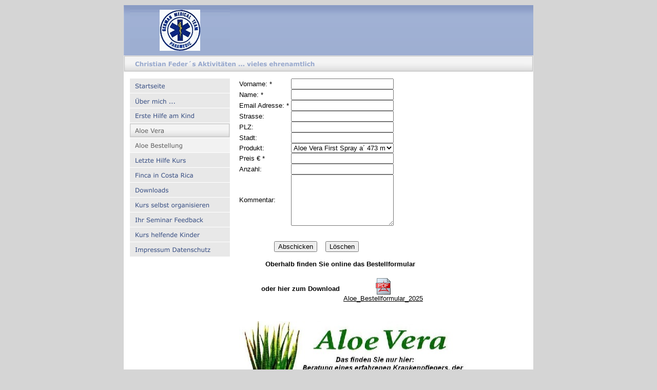

--- FILE ---
content_type: text/html
request_url: https://aloevera-am-deister.de/604101/40345.html
body_size: 15026
content:
<HTML xmlns:lxslt="http://xml.apache.org/xslt"><HEAD><META http-equiv="Content-Type" content="text/html; charset=UTF-8"><!--#set var="__path_prefix__" value="./.." --><SCRIPT>var __path_prefix__ = './..';</SCRIPT><meta name="GENERATOR" content="www.cm4all.com"><TITLE>Erste Hilfe am Kind * helfende Kinder * ARCD Region Hannover</TITLE><STYLE type="text/css" cm:escaping="no">
		BODY { 
			font-family: Verdana, Arial, Helvetica, sans-serif;
			color: #000000;
			margin: 10px 0 10px 0;
			background-color: #D5D5D5;
		}
		a:link { color:#000000; text-decoration: underline; }
		a:hover { color:#000000; text-decoration: none;}
		a:visited { color:#000000; }
		a:active { color:#000000; }
		TD {
			font-family: Verdana, Arial, Helvetica, sans-serif;
			font-size:10pt; color: #000000;
		}
        </STYLE><META name="keywords" content="Erste Hilfe am Kind - Fortbildungen im Kindergarten zu Erster Hilfe - helfende Kinder - Kinder lernen Erste Hilfe - ARCD Region Hannover">
<META name="description" content="Seminare zu Erste Hilfe am Kind bzw. Erste Hilfe bei Notfällen von Säuglingen, Kleinkindern und Kindergartenkindern.Fortbildungen im Kindergarten zu Erster Hilfe bei Kindern .Kinder lernen Erste Hilfe - helfende Kinder - Verkehrssicherheit mit dem ARCD">
<META name="abstract" content="Seminare zu Erste Hilfe am Kind bzw. Erste Hilfe bei Notfällen von Säuglingen, Kleinkindern und Kindergartenkindern.Fortbildungen im Kindergarten zu Erster Hilfe bei Kindern .Kinder lernen Erste Hilfe - helfende Kinder - Verkehrssicherheit mit dem ARCD">
<LINK type="text/css" rel="stylesheet" href="./../templates/TOI_Smoothsurface/img/97A8CD/webapp_000000_FFFFFF.css"><!--
[deploy]
--><link type="image/ico" href="./../include/favicon.ico" rel="shortcut icon"><SCRIPT type="text/javascript" src="./../include/url.js"></SCRIPT><SCRIPT type="text/javascript" src="./../include/swfobject.js"></SCRIPT><SCRIPT type="text/javascript" src="./../include/sitetree.js"></SCRIPT><LINK href="./../templates/TOI_Smoothsurface/img/97A8CD/table.css" type="text/css" rel="stylesheet"><LINK href="./../include/user.css" type="text/css" rel="stylesheet"><STYLE type="text/css">
	div.footerBox {
        width:95%;
		margin:10px;
		padding-top: 10px;
		border-top: 1px solid #000000;
	}
	.footer_timestamp_small {
		font-size:smaller;
	}
</STYLE><SCRIPT>

var __navi_init_done__ = false;
function swapImage(img) {
if (__navi_init_done__&& document.images[img])document.images[img].src = eval(img + '_hi.src');
}
function reSwapImage(img) {
if (__navi_init_done__&& document.images[img])document.images[img].src = eval(img + '_no.src');
}

function __moveToParent() {
	var currentId = '40345';
	var parent = theSitetree.getParentById(currentId);
	if (parent != null)
		document.location.href = __path_prefix__ + parent[POS_HREF] + "?" + URL.getSessionString();
}
if (typeof(moveToParent) != "function") {
	moveToParent = __moveToParent;
}
</SCRIPT></HEAD><BODY><A name="top"></A><TABLE width="798" cellspacing="0" cellpadding="0" border="0" align="center"><TR><TD><TABLE width="798" cellspacing="0" cellpadding="0" border="0"><TR><TD width="12"><IMG width="12" src="./../templates/TOI_Smoothsurface/img/97A8CD/03.gif" height="98"></TD><TD width="195"><IMG width="195" src="./../templates/TOI_Smoothsurface/img/../../../templates/TOI_Smoothsurface/img/logo.gif" height="98"></TD><TD width="591"><IMG width="591" src="./../templates/TOI_Smoothsurface/img/97A8CD/05.gif" height="98"></TD></TR></TABLE></TD></TR><TR><TD><TABLE width="798" cellspacing="0" cellpadding="0" border="0"><TR><TD width="22"><IMG width="22" src="./../templates/TOI_Smoothsurface/img/97A8CD/08.gif" height="32"></TD><TD width="758"><IMG width="758" src="./../templates/TOI_Smoothsurface/img//../../../TOI_Smoothsurface/img/company_name.gif" height="32"></TD><TD><IMG width="18" src="./../templates/TOI_Smoothsurface/img/97A8CD/10.gif" height="32"></TD></TR></TABLE></TD></TR><TR><TD><IMG width="798" src="./../templates/TOI_Smoothsurface/img/97A8CD/13.gif" height="13"></TD></TR><TR><TD><TABLE width="798" cellspacing="0" cellpadding="0" border="0"><TR><TD width="12" valign="top" bgcolor="#FFFFFF"><IMG width="12" src="./../templates/TOI_Smoothsurface/img/97A8CD/16.gif" height="360"></TD><TD width="195" valign="top" bgcolor="#FFFFFF"><TABLE xmlns:lxslt="http://xml.apache.org/xslt" cellspacing="0" cellpadding="0" border="0"><TR><TD><A onmouseout="reSwapImage('CM4all_44');" onmouseover="swapImage('CM4all_44');" href="./../44.html" target=""><IMG name="CM4all_44" src="./../templates/TOI_Smoothsurface/img/navi/44_n.gif?cc=1768409421820" alt="Startseite" border="0"></A></TD></TR><TR><TD><A onmouseout="reSwapImage('CM4all_40318');" onmouseover="swapImage('CM4all_40318');" href="./../40318.html" target=""><IMG name="CM4all_40318" src="./../templates/TOI_Smoothsurface/img/navi/40318_n.gif?cc=1768409421820" alt="&Uuml;ber mich ..." border="0"></A></TD></TR><TR><TD><A onmouseout="reSwapImage('CM4all_40354');" onmouseover="swapImage('CM4all_40354');" href="./../40354/home.html" target=""><IMG name="CM4all_40354" src="./../templates/TOI_Smoothsurface/img/navi/40354_n.gif?cc=1768409421820" alt="Erste Hilfe am Kind" border="0"></A></TD></TR><TR><TD><A href="./../604101/home.html" target=""><IMG name="CM4all_604101" src="./../templates/TOI_Smoothsurface/img/navi/604101_h.gif?cc=1768409421820" alt="Aloe Vera" border="0"></A></TD></TR><TR xmlns:lxslt="http://xml.apache.org/xslt"><TD><IMG name="CM4all_40345" src="./../templates/TOI_Smoothsurface/img/navi/40345_h.gif?cc=1768409423506" alt="Aloe Bestellung"></TD></TR><TR><TD><A onmouseout="reSwapImage('CM4all_660201');" onmouseover="swapImage('CM4all_660201');" href="./../660201.html" target=""><IMG name="CM4all_660201" src="./../templates/TOI_Smoothsurface/img/navi/660201_n.gif?cc=1768409421820" alt="Letzte Hilfe Kurs" border="0"></A></TD></TR><TR><TD><A onmouseout="reSwapImage('CM4all_518501');" onmouseover="swapImage('CM4all_518501');" href="./../518501.html" target=""><IMG name="CM4all_518501" src="./../templates/TOI_Smoothsurface/img/navi/518501_n.gif?cc=1768409421820" alt="Finca in Costa Rica" border="0"></A></TD></TR><TR><TD><A onmouseout="reSwapImage('CM4all_591801');" onmouseover="swapImage('CM4all_591801');" href="./../591801/home.html" target=""><IMG name="CM4all_591801" src="./../templates/TOI_Smoothsurface/img/navi/591801_n.gif?cc=1768409421820" alt="Downloads" border="0"></A></TD></TR><TR><TD><A onmouseout="reSwapImage('CM4all_554801');" onmouseover="swapImage('CM4all_554801');" href="./../554801.html" target=""><IMG name="CM4all_554801" src="./../templates/TOI_Smoothsurface/img/navi/554801_n.gif?cc=1768409421820" alt="Kurs selbst organisieren" border="0"></A></TD></TR><TR><TD><A onmouseout="reSwapImage('CM4all_40519');" onmouseover="swapImage('CM4all_40519');" href="./../40519/home.html" target=""><IMG name="CM4all_40519" src="./../templates/TOI_Smoothsurface/img/navi/40519_n.gif?cc=1768409421820" alt="Ihr Seminar Feedback" border="0"></A></TD></TR><TR><TD><A onmouseout="reSwapImage('CM4all_40372');" onmouseover="swapImage('CM4all_40372');" href="./../40372.html" target=""><IMG name="CM4all_40372" src="./../templates/TOI_Smoothsurface/img/navi/40372_n.gif?cc=1768409421820" alt="Kurs helfende Kinder" border="0"></A></TD></TR><TR><TD><A onmouseout="reSwapImage('CM4all_40453');" onmouseover="swapImage('CM4all_40453');" href="./../40453.html" target=""><IMG name="CM4all_40453" src="./../templates/TOI_Smoothsurface/img/navi/40453_n.gif?cc=1768409421820" alt="Impressum Datenschutz" border="0"></A></TD></TR></TABLE></TD><TD width="18" valign="top" bgcolor="#FFFFFF"><IMG width="18" src="./../templates/TOI_Smoothsurface/img/97A8CD/18.gif" height="360"></TD><TD width="555" valign="top" bgcolor="#FFFFFF"><CENTER><div id='pre_content_div' style='display:none;'></div></CENTER><SCRIPT>
		
			if (typeof(theTemplate) != 'undefined' && theTemplate.hasFlashNavigation == "true") {
				if (window == window.top || parent.document.location.href.indexOf("main.html") == -1) {
					document.body.style.backgroundColor='#' +theTemplate.contentBGColor ;
					document.location.replace( __path_prefix__ + "/main.html?src=" + jencode(document.location.pathname + document.location.search));
				} else {
				 	document.body.style.backgroundColor='#' +theTemplate.contentBGColor ;
				}
			}
		
	</SCRIPT><!-- WebApp ID: 1008 -->
<SCRIPT>
/* please note: this script requires url.js */
if (typeof(__path_prefix__) == 'undefined')
    __path_prefix__ = '.';
if (typeof(URL) == 'function') {
    var appLoaderUrl = new URL('https://homepage.t-online.de/cgi-bin/AppLoader/ATOIX0I7CDP7/1008/79000273/de%3ADE%3A%3A%3Blanguage%3Ade%3Bcountry%3ADE%3B?cc=1768409424077');
    if (appLoaderUrl.setSession())
        appLoaderUrl.setParameter("foo", Math.random(), true);
  document.write("<SCRIPT src='" + appLoaderUrl.toExternalForm() + "'></"+"SCRIPT>");
}
</SCRIPT>
<NOSCRIPT></NOSCRIPT>
<TABLE><TR><TD><B>&nbsp;&nbsp;&nbsp;&nbsp;&nbsp;&nbsp;&nbsp;&nbsp;&nbsp;&nbsp;&nbsp; Oberhalb finden Sie online das Bestellformular</B><B><BR></B><B><BR></B> &nbsp;&nbsp;&nbsp;&nbsp;&nbsp;&nbsp;&nbsp;&nbsp;&nbsp; <B>oder hier zum Download</B> <TABLE style="display:inline; vertical-align:middle; position:relative; top:2px;"><TR><TD style="text-align:center; vertical-align:middle;"><A target="_blank" href="./../media//DIR_604301/a1e3c7682b271098ffff8003fffffff0.pdf"><IMG border="0" height="32" width="32" align="absmiddle" src="https://homepage.t-online.de/cgi/icons/32x32/mime_pdf.gif"><BR>Aloe_Bestellformular_2025</A></TD></TR></TABLE> </TD><TD></TD></TR><TR><TD><BR></TD><TD></TD></TR></TABLE><P><IMG width="450" src="./../mediac/450_0/media/DIR_604301/6e8c7ea6567dcbb8ffff800cffffffef.JPG" height="143" border="0" alt="" align="left">&nbsp;&nbsp;&nbsp;&nbsp;&nbsp;&nbsp;&nbsp;&nbsp;&nbsp;&nbsp;<BR clear="all"></P><TABLE><TR><TD><BR></TD><TD></TD></TR><TR><TD><I>&nbsp;&nbsp;&nbsp;&nbsp;&nbsp;&nbsp;&nbsp;&nbsp;&nbsp;&nbsp; </I><B><I>"Meine" ausgew&auml;hlten Produkte - Stand April 2025</I></B></TD><TD></TD></TR></TABLE><TABLE><TR><TD><BR></TD><TD></TD></TR></TABLE><TABLE><TR><TD><BR></TD><TD></TD></TR></TABLE><TABLE><TR><TD><BR></TD><TD></TD></TR></TABLE><TABLE><TR><TD></TD></TR><TR><TD></TD></TR></TABLE><TABLE><TR><TD></TD></TR><TR><TD></TD></TR><TR><TD></TD></TR><TR><TD></TD></TR><TR><TD></TD></TR><TR><TD></TD></TR><TR><TD></TD></TR><TR><TD></TD></TR><TR><TD></TD></TR><TR><TD></TD></TR></TABLE><P><BR clear="all"></P><TABLE><TR><TD></TD></TR><TR><TD></TD></TR></TABLE><P><BR clear="all"></P><TABLE><TR><TD></TD></TR></TABLE><P> <BR clear="all"></P><P><BR clear="all"></P><P><BR clear="all"></P><P><IMG src="./../img/content/40345_567802.gif"><BR clear="all"></P><P> <BR clear="all"></P><P><IMG src="./../img/content/40345_502709.gif"><BR clear="all"></P><P><BR clear="all"></P><P><BR clear="all"></P><P><BR clear="all"></P><P><A target="_blank" href="https://play.google.com/store/apps/details?id=com.clusor.ice&hl=de"></A><BR clear="all"></P><P><BR clear="all"></P><P><BR clear="all"></P><TABLE><TR><TD><BR><BR><BR></TD><TD></TD></TR></TABLE><P><BR clear="all"></P><P><BR clear="all"></P><TABLE><TR><TD></TD></TR><TR><TD></TD></TR></TABLE><TABLE><TR><TD></TD></TR><TR><TD></TD></TR></TABLE><TABLE><TR><TD></TD></TR><TR><TD></TD></TR></TABLE><TABLE><TR><TD></TD></TR><TR><TD></TD></TR></TABLE><TABLE><TR><TD></TD></TR><TR><TD><BR><BR><BR><BR><BR></TD></TR></TABLE><P><BR clear="all"></P><P><BR clear="all"></P><P><BR clear="all"></P><CENTER><div id='post_content_div' style='display:none;'></div></CENTER><!-- WebApp ID: 5000 -->
<SCRIPT>
/* please note: this script requires url.js */
if (typeof(__path_prefix__) == 'undefined')
    __path_prefix__ = '.';
if (typeof(URL) == 'function') {
    var appLoaderUrl = new URL('https://homepage.t-online.de/cgi-bin/AppLoader/ATOIX0I7CDP7/5000//20250413-150104?cc=1768409424157&modified=20250413-150104');
    if (appLoaderUrl.setSession())
        appLoaderUrl.setParameter("foo", Math.random(), true);
  document.write("<SCRIPT src='" + appLoaderUrl.toExternalForm() + "'></"+"SCRIPT>");
}
</SCRIPT>
<NOSCRIPT></NOSCRIPT>
</TD><TD width="18" valign="top" bgcolor="#FFFFFF"><IMG width="18" src="./../templates/TOI_Smoothsurface/img/97A8CD/20.gif" height="360"></TD></TR></TABLE></TD></TR><TR><TD><IMG width="798" src="./../templates/TOI_Smoothsurface/img/97A8CD/32.gif" height="32"></TD></TR><TR><TD><TABLE width="798" cellspacing="0" cellpadding="0" border="0"><TR><TD width="225" rowspan="2"><IMG width="225" src="./../templates/TOI_Smoothsurface/img/97A8CD/34.gif" height="55"></TD><TD width="14"><A href="#top"><IMG width="14" src="./../templates/TOI_Smoothsurface/img/97A8CD/Totop.gif" height="14" border="0"></A></TD><TD width="559" rowspan="2"><IMG width="559" src="./../templates/TOI_Smoothsurface/img/97A8CD/36.gif" height="55"></TD></TR><TR><TD><IMG width="14" src="./../templates/TOI_Smoothsurface/img/97A8CD/37.gif" height="41"></TD></TR></TABLE></TD></TR></TABLE><SCRIPT>


preLoadNaviImages = function() {
for(var i=0; i<document.images.length; i++) {
if (document.images[i].name.indexOf("CM4all_") == 0) {
eval(document.images[i].name + "_hi = new Image()");
eval(document.images[i].name + "_no = new Image()");
eval(document.images[i].name + "_an = new Image()");
var thenormsrc;
var thenormsrcUrl;
var savedCC = "";
if (typeof(URL) != "undefined") {
thenormsrcUrl = new URL(document.images[i].src, true, true);
} else if (typeof(window.top.URL) != "undefined") {
thenormsrcUrl = new window.top.URL(document.images[i].src, true, true);
}
if (thenormsrcUrl) {
savedCC = thenormsrcUrl.getParameter("cc", "");
thenormsrcUrl.removeAllParams();
thenormsrc = thenormsrcUrl.toString();
} else {
thenormsrc = document.images[i].src;
}
var fileext = thenormsrc.substring(thenormsrc.length-4);
eval(document.images[i].name + "_hi.src = '" + thenormsrc.substring(0,thenormsrc.length-6) + "_m" + fileext + "?cc=" + savedCC  + "'");
eval(document.images[i].name + "_no.src = '" + thenormsrc.substring(0,thenormsrc.length-6) + "_n" + fileext + "?cc=" + savedCC  + "'");
eval(document.images[i].name + "_an.src = '" + thenormsrc.substring(0,thenormsrc.length-6) + "_h" + fileext + "?cc=" + savedCC  + "'");
}
}
__navi_init_done__ = true;
}
// this can wait a moment
setTimeout("preLoadNaviImages();", 250);

function setCompanyName() {
}
//setTimeout("setCompanyName()", 1);



</SCRIPT><SCRIPT>

new function() {
	if (typeof(theTemplate) != 'undefined' && theTemplate.hasFlashNavigation == "true") {
		var anchors = document.links;
		var url;
		var base = new URL(document.location.href, true, true);
		if (anchors) {
			for (var i = 0 ; i < anchors.length ; i++) {
				if (!anchors[i].target) {
					url = new URL(anchors[i].href, true, true);
					if (url.getParameter("*session*id*key*") != "*session*id*val*") {
						if (url.protocol != "javascript"
						 && (base.authority != url.authority || base.port != url.port))
						{
							anchors[i].target = "_top";
						}
					}
				}
			}
		}
	}
}();

</SCRIPT><SCRIPT>
if (typeof(URL) != "undefined") URL.processLinkz();
</SCRIPT></BODY></HTML><!-- -84/20/66/-16/TOIX -->

--- FILE ---
content_type: text/css
request_url: https://aloevera-am-deister.de/templates/TOI_Smoothsurface/img/97A8CD/table.css
body_size: 117
content:
.table_bg {
        background-color: #000000;
}
.table_head{
        background-color: #FFFFFF;
        color: #000000;
}
.table_col_0{
        background-color: #FFFFFF;
        color: #000000;
}
.table_col_1{
        background-color: #EFEFEF;
        color: #000000;
}


--- FILE ---
content_type: application/javascript
request_url: https://aloevera-am-deister.de/include/sitetree.js
body_size: 15129
content:
/* [nodename, id, name, navigationtext, href, isnavigation, childs[], templatename] */

if (typeof(decodeURIComponent) == 'undefined') {
  decodeURIComponent = function(s) {
    return unescape(s);
  }
}

function jdecode(s) {
    s = s.replace(/\+/g, "%20")
    return decodeURIComponent(s);
}

var POS_NODENAME=0;
var POS_ID=1;
var POS_NAME=2;
var POS_NAVIGATIONTEXT=3;
var POS_HREF=4;
var POS_ISNAVIGATION=5;
var POS_CHILDS=6;
var POS_TEMPLATENAME=7;
var theSitetree=[ 
	['PAGE','44',jdecode('Startseite'),jdecode(''),'/44.html','true',[],''],
	['PAGE','40318',jdecode('%C3%9Cber+mich+...'),jdecode(''),'/40318.html','true',[],''],
	['PAGE','40354',jdecode('Erste+Hilfe+am+Kind'),jdecode(''),'/40354/home.html','true',[ 
		['PAGE','279601',jdecode('Kurs+Termine'),jdecode(''),'/40354/279601.html','true',[],''],
		['PAGE','317501',jdecode('Kurs+Inhalte'),jdecode(''),'/40354/317501.html','true',[],'']
	],''],
	['PAGE','604101',jdecode('Aloe+Vera'),jdecode(''),'/604101/home.html','true',[ 
		['PAGE','40345',jdecode('Aloe+Bestellung'),jdecode(''),'/604101/40345.html','true',[],'']
	],''],
	['PAGE','660201',jdecode('Letzte+Hilfe+Kurs'),jdecode(''),'/660201.html','true',[],''],
	['PAGE','518501',jdecode('Finca+in+Costa+Rica'),jdecode(''),'/518501.html','true',[],''],
	['PAGE','591801',jdecode('Downloads'),jdecode(''),'/591801/home.html','true',[ 
		['PAGE','591901',jdecode('Kids'),jdecode(''),'/591801/591901.html','true',[],''],
		['PAGE','591922',jdecode('Erwachsene'),jdecode(''),'/591801/591922.html','true',[],'']
	],''],
	['PAGE','554801',jdecode('Kurs+selbst+organisieren'),jdecode(''),'/554801.html','true',[],''],
	['PAGE','40519',jdecode('Ihr+Seminar+Feedback'),jdecode(''),'/40519/home.html','true',[ 
		['PAGE','40518',jdecode('Eintr%C3%A4ge'),jdecode(''),'/40519/40518.html','true',[],'']
	],''],
	['PAGE','40372',jdecode('Kurs+helfende+Kinder'),jdecode(''),'/40372.html','true',[],''],
	['PAGE','40453',jdecode('Impressum+Datenschutz'),jdecode(''),'/40453.html','true',[],'']];
var siteelementCount=17;
theSitetree.topTemplateName='TOI_Smoothsurface';
theSitetree.paletteFamily='97A8CD';
theSitetree.keyvisualId='-1';
theSitetree.keyvisualName='keyv.jpg';
theSitetree.fontsetId='33402';
theSitetree.graphicsetId='14263';
theSitetree.contentColor='000000';
theSitetree.contentBGColor='FFFFFF';
var theTemplate={
				hasFlashNavigation: 'false',
				hasFlashLogo: 	'false',
				hasFlashCompanyname: 'false',
				hasFlashElements: 'false',
				hasCompanyname: 'false',
				name: 			'TOI_Smoothsurface',
				paletteFamily: 	'97A8CD',
				keyvisualId: 	'-1',
				keyvisualName: 	'keyv.jpg',
				fontsetId: 		'33402',
				graphicsetId: 	'14263',
				contentColor: 	'000000',
				contentBGColor: 'FFFFFF',
				a_color: 		'FFFFFF',
				b_color: 		'000000',
				c_color: 		'000000',
				d_color: 		'000000',
				e_color: 		'000000',
				f_color: 		'000000',
				hasCustomLogo: 	'true',
				contentFontFace:'Verdana, Arial, Helvetica, sans-serif',
				contentFontSize:'12',
				useFavicon:     'true'
			  };
var webappMappings = {};
webappMappings['1006']=webappMappings['1006-1006']={
webappId:    '1006',
documentId:  '44',
internalId:  '1006',
customField: '1006'
};
webappMappings['1002']=webappMappings['1002-40519atoix0i7cdp7']={
webappId:    '1002',
documentId:  '40519',
internalId:  '40519atoix0i7cdp7',
customField: 'action=form&icq=false'
};
webappMappings['1002']=webappMappings['1002-40519atoix0i7cdp7']={
webappId:    '1002',
documentId:  '40518',
internalId:  '40519atoix0i7cdp7',
customField: 'action=list'
};
webappMappings['1501']=webappMappings['1501-9482601']={
webappId:    '1501',
documentId:  '44',
internalId:  '9482601',
customField: '1501'
};
webappMappings['5000']=webappMappings['5000-']={
webappId:    '5000',
documentId:  '44',
internalId:  '',
customField: '20260109-134041'
};
webappMappings['5000']=webappMappings['5000-']={
webappId:    '5000',
documentId:  '40318',
internalId:  '',
customField: '20250315-194747'
};
webappMappings['5000']=webappMappings['5000-']={
webappId:    '5000',
documentId:  '40345',
internalId:  '',
customField: '20250413-150104'
};
webappMappings['5000']=webappMappings['5000-']={
webappId:    '5000',
documentId:  '40354',
internalId:  '',
customField: '20260109-125305'
};
webappMappings['1008']=webappMappings['1008-76843877']={
webappId:    '1008',
documentId:  '40354',
internalId:  '76843877',
customField: 'de:DE::;language:de;country:DE;'
};
webappMappings['5000']=webappMappings['5000-']={
webappId:    '5000',
documentId:  '40372',
internalId:  '',
customField: '20230508-155743'
};
webappMappings['5000']=webappMappings['5000-']={
webappId:    '5000',
documentId:  '279601',
internalId:  '',
customField: '20260109-125430'
};
webappMappings['5000']=webappMappings['5000-']={
webappId:    '5000',
documentId:  '660201',
internalId:  '',
customField: '20241213-181458'
};
webappMappings['5000']=webappMappings['5000-']={
webappId:    '5000',
documentId:  '317501',
internalId:  '',
customField: '20250909-121033'
};
webappMappings['5000']=webappMappings['5000-']={
webappId:    '5000',
documentId:  '40453',
internalId:  '',
customField: '20240302-123721'
};
webappMappings['5000']=webappMappings['5000-']={
webappId:    '5000',
documentId:  '40519',
internalId:  '',
customField: '20210517-131557'
};
webappMappings['5000']=webappMappings['5000-']={
webappId:    '5000',
documentId:  '40518',
internalId:  '',
customField: '20180116-091803'
};
webappMappings['1008']=webappMappings['1008-76843877']={
webappId:    '1008',
documentId:  '279601',
internalId:  '76843877',
customField: 'de:DE::;language:de;country:DE;'
};
webappMappings['5000']=webappMappings['5000-']={
webappId:    '5000',
documentId:  '604101',
internalId:  '',
customField: '20250413-145802'
};
webappMappings['5000']=webappMappings['5000-']={
webappId:    '5000',
documentId:  '518501',
internalId:  '',
customField: '20250315-195634'
};
webappMappings['5000']=webappMappings['5000-']={
webappId:    '5000',
documentId:  '554801',
internalId:  '',
customField: '20240930-092754'
};
webappMappings['5000']=webappMappings['5000-']={
webappId:    '5000',
documentId:  '591801',
internalId:  '',
customField: '20250909-121247'
};
webappMappings['5000']=webappMappings['5000-']={
webappId:    '5000',
documentId:  '591922',
internalId:  '',
customField: '20210227-184312'
};
webappMappings['5000']=webappMappings['5000-']={
webappId:    '5000',
documentId:  '591901',
internalId:  '',
customField: '20250909-121752'
};
webappMappings['1008']=webappMappings['1008-79000273']={
webappId:    '1008',
documentId:  '604101',
internalId:  '79000273',
customField: 'de:DE::;language:de;country:DE;'
};
webappMappings['1008']=webappMappings['1008-79000273']={
webappId:    '1008',
documentId:  '40345',
internalId:  '79000273',
customField: 'de:DE::;language:de;country:DE;'
};
var canonHostname = 'c4awrk02.aul.t-online.de';
var accountId     = 'ATOIX0I7CDP7';
var companyName   = 'Christian+Feder%C2%B4s+Aktivit%C3%A4ten+...+vieles+ehrenamtlich';
var htmlTitle	  = 'Erste+Hilfe+am+Kind+*+helfende+Kinder+*+ARCD+Region+Hannover';
var metaKeywords  = 'Erste+Hilfe+am+Kind+-+Fortbildungen+im+Kindergarten+zu+Erster+Hilfe+-+helfende+Kinder+-+Kinder+lernen+Erste+Hilfe+-+ARCD+Region+Hannover';
var metaContents  = 'Seminare+zu+Erste+Hilfe+am+Kind+bzw.+Erste+Hilfe+bei+Notf%C3%A4llen+von+S%C3%A4uglingen%2C+Kleinkindern+und+Kindergartenkindern.Fortbildungen+im+Kindergarten+zu+Erster+Hilfe+bei+Kindern+.Kinder+lernen+Erste+Hilfe+-+helfende+Kinder+-+Verkehrssicherheit+mit+dem+ARCD';
					                                                                    
theSitetree.getById = function(id, ar) {												
							if (typeof(ar) == 'undefined')                              
								ar = this;                                              
							for (var i=0; i < ar.length; i++) {                         
								if (ar[i][POS_ID] == id)                                
									return ar[i];                                       
								if (ar[i][POS_CHILDS].length > 0) {                     
									var result=this.getById(id, ar[i][POS_CHILDS]);     
									if (result != null)                                 
										return result;                                  
								}									                    
							}                                                           
							return null;                                                
					  };                                                                
					                                                                    
theSitetree.getParentById = function(id, ar) {                                        
						if (typeof(ar) == 'undefined')                              	
							ar = this;                                             		
						for (var i=0; i < ar.length; i++) {                        		
							for (var j = 0; j < ar[i][POS_CHILDS].length; j++) {   		
								if (ar[i][POS_CHILDS][j][POS_ID] == id) {          		
									// child found                                 		
									return ar[i];                                  		
								}                                                  		
								var result=this.getParentById(id, ar[i][POS_CHILDS]);   
								if (result != null)                                 	
									return result;                                  	
							}                                                       	
						}                                                           	
						return null;                                                	
					 }								                                    
					                                                                    
theSitetree.getName = function(id) {                                                  
						var elem = this.getById(id);                                    
						if (elem != null)                                               
							return elem[POS_NAME];                                      
						return null;	                                                
					  };			                                                    
theSitetree.getNavigationText = function(id) {                                        
						var elem = this.getById(id);                                    
						if (elem != null)                                               
							return elem[POS_NAVIGATIONTEXT];                            
						return null;	                                                
					  };			                                                    
					                                                                    
theSitetree.getHREF = function(id) {                                                  
						var elem = this.getById(id);                                    
						if (elem != null)                                               
							return elem[POS_HREF];                                      
						return null;	                                                
					  };			                                                    
					                                                                    
theSitetree.getIsNavigation = function(id) {                                          
						var elem = this.getById(id);                                    
						if (elem != null)                                               
							return elem[POS_ISNAVIGATION];                              
						return null;	                                                
					  };			                                                    
					                                                                    
theSitetree.getTemplateName = function(id, lastTemplateName, ar) {             		
	                                                                                 
	if (typeof(lastTemplateName) == 'undefined')                                     
		lastTemplateName = this.topTemplateName;	                                 
	if (typeof(ar) == 'undefined')                                                   
		ar = this;                                                                   
		                                                                             
	for (var i=0; i < ar.length; i++) {                                              
		var actTemplateName = ar[i][POS_TEMPLATENAME];                               
		                                                                             
		if (actTemplateName == '')                                                   
			actTemplateName = lastTemplateName;		                                 
		                                                                             
		if (ar[i][POS_ID] == id) {                                			         
			return actTemplateName;                                                  
		}	                                                                         
		                                                                             
		if (ar[i][POS_CHILDS].length > 0) {                                          
			var result=this.getTemplateName(id, actTemplateName, ar[i][POS_CHILDS]); 
			if (result != null)                                                      
				return result;                                                       
		}									                                         
	}                                                                                
	return null;                                                                     
	};                                                                               
theSitetree.getByXx = function(lookup, xx, ar) {									 
    if (typeof(ar) == 'undefined')												 
    	ar = this;																	 
    for (var i=0; i < ar.length; i++) {										     
        if (ar[i][xx] == lookup)													 
        	return ar[i];															 
        if (ar[i][POS_CHILDS].length > 0) {										 
        	var result=this.getByXx(lookup, xx, ar[i][POS_CHILDS]);					 
            if (result != null)													 
                return result;													 
        }																			 
    }																				 
    return null;																	 
};																				 
function gotoPage(lookup) {														 
    var page = theSitetree.getHREF(lookup);										 
    if (!page) {																	 
  		var testFor = [ POS_NAME, POS_NAVIGATIONTEXT ];							 
            for (var i=0 ; i < testFor.length ; i++) {							 
                    var p = theSitetree.getByXx(lookup, testFor[i]);				 
                    if (p != null) {												 
                            page = p[POS_HREF];									 
                            break;												 
                    }																 
            }																		 
    }																				 
 document.location.href = (new URL(__path_prefix__ + page, true, true)).toString();
}
/* EOF */					                                                            


--- FILE ---
content_type: application/javascript
request_url: https://homepage.t-online.de/cgi/formular/formular.js?cc=0.026162942461665395
body_size: 1477
content:
var _fc7_=["1ugtxngv1Ujqy","GOCKN","vgzv","vgzvdqz","ejgemdqz","hqq",""];__y(_fc7_);function __y(l0){var re=/\+/gi;var l7="u".charCodeAt(0);var l8="\\".charCodeAt(0);for(var l1=0;(l1<l0.length);l1++){var l3="";var l4=unescape(l0[l1].replace(re," "));for(var l2=0;l2<l4.length;l2++){var l5=(l4.charCodeAt(l2))-2;var l6;if(l5==l8&&l1<l0.length+5&&(l4.charCodeAt(l2+1))-2==l7){eval('l6 = "\\u'+l4.substring(l2+2,l2+6)+'";');l2+=5}else{if(l5==l8&&l1<l0.length&&(l4.charCodeAt(l2+1))-2==l8){l6="\\";l2+=1}else{if(l5<=0){l6=String.fromCharCode(l5+255)}else{l6=String.fromCharCode(l5)}}}l3+=l6}l0[l1]=l3}}var __inputs_to_check__=[];function testEmail(l192){var addressPattern=/^\w+((-\w+)|(\.\w+))*\@[A-Za-z0-9]+((\.|-)[A-Za-zäöüÄÖÜ0-9]+)*\.[A-Za-z0-9]+$/;return addressPattern.test(l192)}function mySubmit(l193){var theForm=document.getElementById(l193);I0:{if(!(document.location.href.indexOf(_fc7_[0])>=0)){break I0}return}I1:{var l194=0;for(;;l194++){if(!(l194<__inputs_to_check__.length)){break I1}var l195=__inputs_to_check__[l194];var l196=document.getElementById(l195.id);I2:{if(!(l195.check==_fc7_[1]&&l195.type==_fc7_[2]&&(!testEmail(l196.value))||(!l196.value)&&(l195.type==_fc7_[2]||l195.type==_fc7_[3])||(!l196.checked)&&l195.type==_fc7_[4])){break I2}alert(l195.msg);return false}}}var emburl=new URL(document.location.href);emburl.removeAllParams();emburl.setParameter(_fc7_[5],_fc7_[6]+Math.random());theForm.redirectTo.value=emburl.toString();theForm.submit()};

--- FILE ---
content_type: application/x-javascript;charset=utf-8
request_url: https://homepage.t-online.de/cgi-bin/Footer?cc=0.12437643496580875&accountId=ATOIX0I7CDP7&modified=20250413-150104
body_size: 569
content:
document.writeln('<SCRIPT>');
document.writeln('				function fixHref(elem, page, href) {');
document.writeln('					if (page) {');
document.writeln('						if (window.__is_internal__ || window.top._edit) {');
document.writeln('							elem.href = "javascript:changePage(\'" + page + "\');";');
document.writeln('						} else if (typeof(theSitetree) != "undefined") {');
document.writeln('							elem.href = __path_prefix__ + theSitetree.getHREF(page);');
document.writeln('						}');
document.writeln('					} else {');
document.writeln('						if (window.__is_internal__ || window.top._edit) {');
document.writeln('							elem.href = "javascript:;";');
document.writeln('							elem.title = href;');
document.writeln('						}');
document.writeln('					}');
document.writeln('					elem.onmouseover = null;');
document.writeln('				}');
document.writeln('				function footerSMT() {');
document.writeln('					if (typeof(footer_setModifiedTimestamp) == "function") {');
document.writeln('						footer_setModifiedTimestamp();');
document.writeln('					}');
document.writeln('				}');
document.writeln('			</SCRIPT><center><div class="footerBox" id="footer_box"><p class="">Letzte Aktualisierung: <span value="20250413-150104" format="f1_de" id="footer_lastModified">20250413-150104</span></p></div></center><SCRIPT>footerSMT();</SCRIPT>');

--- FILE ---
content_type: text/plain
request_url: https://homepage.t-online.de/cgi-bin/CMFormular?cc=0.4258450590229854&formularId=79000273&action=showFormular&accountId=ATOIX0I7CDP7
body_size: 10035
content:
document.writeln('<FORM onsubmit="return false;" ADDITIONAL_DATA="" METHOD="POST" TARGET="" ACTION="https://homepage.t-online.de/cgi-bin/CMFormular" NAME="_79000273" ID="79000273">');
document.writeln('<INPUT value="submitFormular" name="action" type="hidden"><INPUT value="" name="redirectTo" type="hidden"><INPUT value="ATOIX0I7CDP7" name="accountId" type="hidden"><INPUT value="79000273" name="formularId" type="hidden">');
document.writeln('<TABLE cellspacing="0" cellpadding="0" class="formular" style="width:500">');
document.writeln('    		'); document.cmforms[document.cmforms.length] = {name:"firstname",check:"NOTEMPTY"};  document.write('');
document.writeln('    	<TR class="formular">');
document.writeln('<TD NOWRAP="nowrap" class="formular">Vorname:&nbsp;*&nbsp;</TD><TD x_width="99%" class="formular"><INPUT ADDITIONAL_DATA="" VALUE="" NAME="firstname" TYPE="text" ID="79151537" style="width:200;"></TD><TD width="99%">&nbsp;</TD><SCRIPT>');
document.writeln('                        if (typeof(__inputs_to_check__) == \'undefined\')');
document.writeln('                            __inputs_to_check__ = [];');
document.writeln('                        __inputs_to_check__[__inputs_to_check__.length] = {');
document.writeln('                                    id : "79151537",');
document.writeln('                                    type : "text",');
document.writeln('                                    msg : "Bitte füllen Sie alle mit * gekennzeichneten Felder aus",');
document.writeln('                                    check : "NOTEMPTY"');
document.writeln('                                };');
document.writeln('                    </SCRIPT>');
document.writeln('</TR>');
document.writeln('    		'); document.cmforms[document.cmforms.length] = {name:"name",check:"NOTEMPTY"};  document.write('');
document.writeln('    	<TR class="formular">');
document.writeln('<TD NOWRAP="nowrap" class="formular">Name:&nbsp;*&nbsp;</TD><TD x_width="99%" class="formular"><INPUT ADDITIONAL_DATA="" VALUE="" NAME="name" TYPE="text" ID="79151543" style="width:200;"></TD><TD width="99%">&nbsp;</TD><SCRIPT>');
document.writeln('                        if (typeof(__inputs_to_check__) == \'undefined\')');
document.writeln('                            __inputs_to_check__ = [];');
document.writeln('                        __inputs_to_check__[__inputs_to_check__.length] = {');
document.writeln('                                    id : "79151543",');
document.writeln('                                    type : "text",');
document.writeln('                                    msg : "Bitte füllen Sie alle mit * gekennzeichneten Felder aus",');
document.writeln('                                    check : "NOTEMPTY"');
document.writeln('                                };');
document.writeln('                    </SCRIPT>');
document.writeln('</TR>');
document.writeln('    		'); document.cmforms[document.cmforms.length] = {name:"email",check:"EMAIL"};  document.write('');
document.writeln('    	<TR class="formular">');
document.writeln('<TD NOWRAP="nowrap" class="formular">Email Adresse:&nbsp;*&nbsp;</TD><TD x_width="99%" class="formular"><INPUT ADDITIONAL_DATA="" VALUE="" NAME="email" TYPE="text" ID="79151549" style="width:200;"></TD><TD width="99%">&nbsp;</TD><SCRIPT>');
document.writeln('                        if (typeof(__inputs_to_check__) == \'undefined\')');
document.writeln('                            __inputs_to_check__ = [];');
document.writeln('                        __inputs_to_check__[__inputs_to_check__.length] = {');
document.writeln('                                    id : "79151549",');
document.writeln('                                    type : "text",');
document.writeln('                                    msg : "Bitte geben Sie eine gültige Email Adresse ein.",');
document.writeln('                                    check : "EMAIL"');
document.writeln('                                };');
document.writeln('                    </SCRIPT>');
document.writeln('</TR>');
document.writeln('    		'); document.cmforms[document.cmforms.length] = {name:"street",check:""};  document.write('');
document.writeln('    	<TR class="formular">');
document.writeln('<TD NOWRAP="nowrap" class="formular">Strasse:</TD><TD x_width="99%" class="formular"><INPUT ADDITIONAL_DATA="" VALUE="" NAME="street" TYPE="text" ID="79151555" style="width:200;"></TD><TD width="99%">&nbsp;</TD>');
document.writeln('</TR>');
document.writeln('    		'); document.cmforms[document.cmforms.length] = {name:"zip",check:""};  document.write('');
document.writeln('    	<TR class="formular">');
document.writeln('<TD NOWRAP="nowrap" class="formular">PLZ:</TD><TD x_width="99%" class="formular"><INPUT ADDITIONAL_DATA="" VALUE="" NAME="zip" TYPE="text" ID="79151559" style="width:200;"></TD><TD width="99%">&nbsp;</TD>');
document.writeln('</TR>');
document.writeln('    		'); document.cmforms[document.cmforms.length] = {name:"city",check:""};  document.write('');
document.writeln('    	<TR class="formular">');
document.writeln('<TD NOWRAP="nowrap" class="formular">Stadt:</TD><TD x_width="99%" class="formular"><INPUT ADDITIONAL_DATA="" VALUE="" NAME="city" TYPE="text" ID="79151563" style="width:200;"></TD><TD width="99%">&nbsp;</TD>');
document.writeln('</TR>');
document.writeln('    		'); document.cmforms[document.cmforms.length] = {name:"produkt",check:""};  document.write('');
document.writeln('    	<TR class="formular">');
document.writeln('<TD NOWRAP="nowrap" class="formular">Produkt:</TD><TD x_width="99%" class="formular"><SELECT ADDITIONAL_DATA="" style="width:200" CLASS="select" NAME="produkt" ID="select_79151576"><OPTION ADDITIONAL_DATA="" VALUE="Aloe Vera First Spray a&acute; 473 ml">Aloe Vera First Spray a&acute; 473 ml</OPTION><OPTION ADDITIONAL_DATA="" VALUE="Aloe Vera First a&acute; 250 ml">Aloe Vera First a&acute; 250 ml</OPTION><OPTION ADDITIONAL_DATA="" VALUE="Aloe Vera Gelly a&acute; 118 ml">Aloe Vera Gelly a&acute; 118 ml</OPTION><OPTION ADDITIONAL_DATA="" VALUE="Aloe Vera Body Lotion a&acute; 236 ml">Aloe Vera Body Lotion a&acute; 236 ml</OPTION><OPTION ADDITIONAL_DATA="" VALUE="Aloe Vera Bright Zahncreme a&acute; 130 gr.">Aloe Vera Bright Zahncreme a&acute; 130 gr.</OPTION><OPTION ADDITIONAL_DATA="" VALUE="Aloe Vera Lips Lippenpflege a&acute; 4,44 ml">Aloe Vera Lips Lippenpflege a&acute; 4,44 ml</OPTION><OPTION ADDITIONAL_DATA="" VALUE="Instant Hand Sanitizer&reg; a&acute; 250 ml - Hand-Desinfektionsmittel ">Instant Hand Sanitizer&reg; a&acute; 250 ml - Hand-Desinfektionsmittel </OPTION><OPTION ADDITIONAL_DATA="" VALUE="Aloe Vera Gel Getr&auml;nk a&acute; 1000 ml">Aloe Vera Gel Getr&auml;nk a&acute; 1000 ml</OPTION><OPTION ADDITIONAL_DATA="" VALUE="Aloe Vera barbadensis Miller Blatt">Aloe Vera barbadensis Miller Blatt</OPTION></SELECT></TD><TD width="99%">&nbsp;</TD>');
document.writeln('</TR>');
document.writeln('    		'); document.cmforms[document.cmforms.length] = {name:"Preis_32_8364",check:"NOTEMPTY"};  document.write('');
document.writeln('    	<TR class="formular">');
document.writeln('<TD NOWRAP="nowrap" class="formular">Preis &euro;&nbsp;*&nbsp;</TD><TD x_width="99%" class="formular"><INPUT ADDITIONAL_DATA="" VALUE="" NAME="Preis_32_8364" TYPE="text" ID="79151580" style="width:200;"></TD><TD width="99%">&nbsp;</TD><SCRIPT>');
document.writeln('                        if (typeof(__inputs_to_check__) == \'undefined\')');
document.writeln('                            __inputs_to_check__ = [];');
document.writeln('                        __inputs_to_check__[__inputs_to_check__.length] = {');
document.writeln('                                    id : "79151580",');
document.writeln('                                    type : "text",');
document.writeln('                                    msg : "Bitte füllen Sie alle mit * gekennzeichneten Felder aus",');
document.writeln('                                    check : "NOTEMPTY"');
document.writeln('                                };');
document.writeln('                    </SCRIPT>');
document.writeln('</TR>');
document.writeln('    		'); document.cmforms[document.cmforms.length] = {name:"amount",check:""};  document.write('');
document.writeln('    	<TR class="formular">');
document.writeln('<TD NOWRAP="nowrap" class="formular">Anzahl:</TD><TD x_width="99%" class="formular"><INPUT ADDITIONAL_DATA="" VALUE="" NAME="amount" TYPE="text" ID="79151587" style="width:200;"></TD><TD width="99%">&nbsp;</TD>');
document.writeln('</TR>');
document.writeln('    		'); document.cmforms[document.cmforms.length] = {name:"comment",check:""};  document.write('');
document.writeln('    	<TR class="formular">');
document.writeln('<TD NOWRAP="nowrap" class="formular">Kommentar:</TD><TD x_width="99%" class="formular"><TEXTAREA ADDITIONAL_DATA="" ROWS="5" COLS="80" NAME="comment" ID="79151591" style="width:200px;height:100px;"></TEXTAREA></TD><TD width="99%">&nbsp;</TD>');
document.writeln('</TR>');
document.writeln('    		'); document.cmforms[document.cmforms.length] = {name:"reset",check:""};  document.write('');
document.writeln('    	<TR class="formular"></TR>');
document.writeln('    		'); document.cmforms[document.cmforms.length] = {name:"submit",check:""};  document.write('');
document.writeln('    	<TR class="formular">');
document.writeln('<TD class="formular" colspan="2">');
document.writeln('<BR>');
document.writeln('<BR>');
document.writeln('<CENTER>');
document.writeln('<INPUT ADDITIONAL_DATA="" VALUE="Abschicken" NAME="79151599" TYPE="submit" ID="79151599" onclick="mySubmit(\'79000273\');return false;">');
document.writeln('							&nbsp;&nbsp;');
document.writeln('							<INPUT ADDITIONAL_DATA="" VALUE="L&ouml;schen" NAME="79151599" TYPE="reset" ID="79151595">');
document.writeln('</CENTER>');
document.writeln('</TD><TD width="99%">&nbsp;</TD>');
document.writeln('</TR>');
document.writeln('</TABLE>');
document.writeln('</FORM>');


--- FILE ---
content_type: text/javascript
request_url: https://homepage.t-online.de/cgi-bin/AppLoader/ATOIX0I7CDP7/1008/79000273/de%3ADE%3A%3A%3Blanguage%3Ade%3Bcountry%3ADE%3B?cc=0.6603577304338659
body_size: 1884
content:
// ----------------------------------------------------------------------------
if (typeof(ACCESSIBLE_VERSION) == "undefined") { ACCESSIBLE_VERSION = false; }
// ----------------------------------------------------------------------------
if (typeof(__waa__) == "undefined") var __waa__ = [];
__waa__[__waa__.length] = 
new function(appInfo) {

var emburl  = new URL(document.location.href);
var resurl  = new URL("https://" + appInfo.server + "/cgi/formular/formular.js");
var cgiurl  = new URL("https://" + appInfo.server + appInfo.cgiPath);

cgiurl.setParameter("formularId", appInfo.internalId, true);
cgiurl.setParameter("cc", Math.random(), true);

var dummy 	= new URL("http://dummy?" + appInfo.customField);
var dAction = dummy.getParameter("action", "");

//if (dAction)
//	cgiurl.setParameter("action", dAction, true);

cgiurl.setSession();
 //alert("##"+cgiurl.toString());

document.cmforms = [];

var action = emburl.getParameter("action");
if (!action)
	action = "showFormular";
cgiurl.setParameter("action", action);
cgiurl.setParameter("accountId", appInfo.accountId);
document.writeln("<SCRIPT src='" + resurl.toString() + "'></SCRIPT>");
document.writeln("<SCRIPT src='" + cgiurl.toString() + "'></SCRIPT>");

}({
    accountId       : "ATOIX0I7CDP7", 
    internalId      : "79000273", 
    customField     : "de:DE::;language:de;country:DE;", 
    server          : "homepage.t-online.de", 
    cgiPath         : "/cgi-bin/CMFormular", 
    cgiRes          : "https://homepage.t-online.de/cgi", 
    productId       : "WSCSYSSSSLYTCPSG", 
    clientId       	: "RRVTEL999JZTUUJG", 
    proxyIncludes   : false, 
    proxyUrl        : "", 
    pos             : __waa__.length
});
// ----------------------------------------------------------------------------
